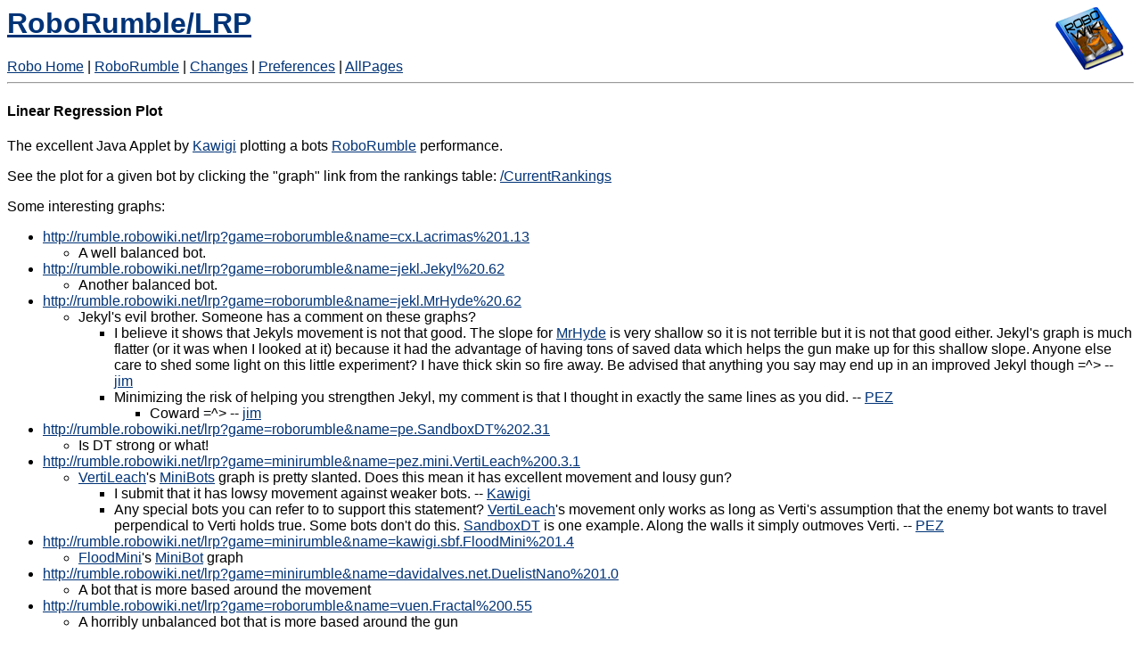

--- FILE ---
content_type: text/html; charset=iso-8859-1
request_url: https://old.robowiki.net/cgi-bin/robowiki?RoboRumble/LRP
body_size: 11575
content:
<!DOCTYPE HTML PUBLIC "-//IETF//DTD HTML//EN">
<HTML><HEAD><TITLE>RoboRumble/LRP - Robo Wiki -= Collecting Robocode Knowledge =-</TITLE>
<META NAME='KEYWORDS' CONTENT='Robo, Rumble, LRP'/>
<LINK REL="stylesheet" HREF="/robodocs/wiki.css">
</HEAD><BODY BGCOLOR="white">
<div class=wikiheader><h1><a href="robowiki?Robo_Home"><img src="/images/RoboWiki.png" alt="[Home]" border=0 align="right"></a><a href="robowiki?back=/LRP">RoboRumble/LRP</a></h1><a href="robowiki?Robo_Home" class=wikipagelink>Robo Home</a> | <a href="robowiki?RoboRumble" class=wikipagelink>RoboRumble</a> | <a href="robowiki?Changes" class=wikipagelink>Changes</a> | <a href="robowiki?action=editprefs">Preferences</a> | <a href='?action=index'>AllPages</a><br>
<hr class=wikilineheader></div><div class=wikitext><H4>Linear Regression Plot</H4>

<p>
The excellent Java Applet by <a href="robowiki?Kawigi" class=wikipagelink>Kawigi</a> plotting a bots <a href="robowiki?RoboRumble" class=wikipagelink>RoboRumble</a> performance.
<p>
See the plot for a given bot by clicking the "graph" link from the rankings table: <a href="robowiki?RoboRumble/CurrentRankings" class=wikipagelink>/CurrentRankings</a>
<p>
Some interesting graphs:
<p>
<UL >
<li> <a rel="nofollow" href="http://rumble.robowiki.net/lrp?game=roborumble&amp;name=cx.Lacrimas%201.13">http://rumble.robowiki.net/lrp?game=roborumble&amp;name=cx.Lacrimas%201.13</a>
<UL >
<li> A well balanced bot.
</UL>
<li> <a rel="nofollow" href="http://rumble.robowiki.net/lrp?game=roborumble&amp;name=jekl.Jekyl%20.62">http://rumble.robowiki.net/lrp?game=roborumble&amp;name=jekl.Jekyl%20.62</a>
<UL >
<li> Another balanced bot.
</UL>
<li> <a rel="nofollow" href="http://rumble.robowiki.net/lrp?game=roborumble&amp;name=jekl.MrHyde%20.62">http://rumble.robowiki.net/lrp?game=roborumble&amp;name=jekl.MrHyde%20.62</a>
<UL >
<li> Jekyl's evil brother. Someone has a comment on these graphs?
<UL >
<li> I believe it shows that Jekyls movement is not that good. The slope for <a href="robowiki?MrHyde" class=wikipagelink>MrHyde</a> is very shallow so it is not terrible but it is not that good either. Jekyl's graph is much flatter (or it was when I looked at it) because it had the advantage of having tons of saved data which helps the gun make up for this shallow slope.  Anyone else care to shed some light on this little experiment? I have thick skin so fire away. Be advised that anything you say may end up in an improved Jekyl though =^&gt; -- <a href="robowiki?Sparafucil3" class=wikipagelink>jim</a>
<li> Minimizing the risk of helping you strengthen Jekyl, my comment is that I thought in exactly the same lines as you did. -- <a href="robowiki?PEZ" class=wikipagelink>PEZ</a>
<UL >
<li> Coward =^&gt; -- <a href="robowiki?Sparafucil3" class=wikipagelink>jim</a>
</UL>
</UL>
</UL>
<li> <a rel="nofollow" href="http://rumble.robowiki.net/lrp?game=roborumble&amp;name=pe.SandboxDT%202.31">http://rumble.robowiki.net/lrp?game=roborumble&amp;name=pe.SandboxDT%202.31</a>
<UL >
<li> Is DT strong or what!
</UL>
<li> <a rel="nofollow" href="http://rumble.robowiki.net/lrp?game=minirumble&amp;name=pez.mini.VertiLeach%200.3.1">http://rumble.robowiki.net/lrp?game=minirumble&amp;name=pez.mini.VertiLeach%200.3.1</a>
<UL >
<li> <a href="robowiki?VertiLeach" class=wikipagelink>VertiLeach</a>'s <a href="robowiki?MiniBots" class=wikipagelink>MiniBots</a> graph is pretty slanted. Does this mean it has excellent movement and lousy gun?
<UL >
<li> I submit that it has lowsy movement against weaker bots. -- <a href="robowiki?Kawigi" class=wikipagelink>Kawigi</a>
<li> Any special bots you can refer to to support this statement? <a href="robowiki?VertiLeach" class=wikipagelink>VertiLeach</a>'s movement only works as long as Verti's assumption that the enemy bot wants to travel perpendical to Verti holds true.  Some bots don't do this. <a href="robowiki?SandboxDT" class=wikipagelink>SandboxDT</a> is one example. Along the walls it simply outmoves Verti. -- <a href="robowiki?PEZ" class=wikipagelink>PEZ</a>
</UL>
</UL>
<li> <a rel="nofollow" href="http://rumble.robowiki.net/lrp?game=minirumble&amp;name=kawigi.sbf.FloodMini%201.4">http://rumble.robowiki.net/lrp?game=minirumble&amp;name=kawigi.sbf.FloodMini%201.4</a>
<UL >
<li> <a href="robowiki?FloodMini" class=wikipagelink>FloodMini</a>'s <a href="robowiki?MiniBot" class=wikipagelink>MiniBot</a> graph
</UL>
<li> <a rel="nofollow" href="http://rumble.robowiki.net/lrp?game=minirumble&amp;name=davidalves.net.DuelistNano%201.0">http://rumble.robowiki.net/lrp?game=minirumble&amp;name=davidalves.net.DuelistNano%201.0</a>
<UL >
<li> A bot that is more based around the movement
</UL>
<li> <a rel="nofollow" href="http://rumble.robowiki.net/lrp?game=roborumble&amp;name=vuen.Fractal%200.55">http://rumble.robowiki.net/lrp?game=roborumble&amp;name=vuen.Fractal%200.55</a>
<UL >
<li> A horribly unbalanced bot that is more based around the gun
</UL>
</UL>
<p>
<br>
<hr noshade class=wikiline size=1>
May seems a stupid question, but, what is the blue line, and the 4 quadrants?<br>
I can guess that on the X axis there is the expected score and on the Y the difference between expected and actual score.<br>
But what the blue line is supposed to mean? -- <a href="robowiki?Simonech" class=wikipagelink>Simonech</a>
<p>
You are correct on the X axes and Y axes scales - the Blue line is a best-fit straight line through the data.  if it has a negative gradient slopes downhill (left to right) I believe it would indicate that the movement for the bot is stronger than the gun.  A positive gradient would indicate a good gun is being let down by relativley poor movement. --  <a href="robowiki?Paul" class=wikipagelink>Paul</a>
<p>
I just added some labels to the axes, maybe it will make it more clear, maybe not.  You'll notice that the range on the problem bot index is 100, even though for most pairings that's absolutely impossible (if you're expected to get 50% of the score against a certain bot, you won't have a PBI of 100 against them unless you get 150% of the total score).  But it's still theoretically possible, if DT got shut out by ad.last.Bottom, for instance. -- <a href="robowiki?Kawigi" class=wikipagelink>Kawigi</a>
<p>
Again, great work. Maybe you could also print the line's equation, or just the slope factor. Also, it would be nice if the dots were color coded from red (PBI&lt;0) to green (PBI&gt;0). A white background would also look better, imho. ;) -- <a href="robowiki?ABC" class=wikipagelink>ABC</a>
<p>
The background is white on my screen. (Explorer Mac). PBI is coded as the amplitude already, in'it? I would like to see a figure of how many pairings in the mouse over details. -- <a href="robowiki?PEZ" class=wikipagelink>PEZ</a>
<p>
Yeah, PBI is already &gt; 0 if it's above the horizontal gray line and &lt; 0 if it's below the line.  Maybe if they were color coded based on your actual %score against them (you'd get a sort of diagonal rainbow effect I think).  The background isn't set right now, so the white or gray is a browser default.  I think maybe setting the background to white and have a gray border may be the way to go when I get more time for tweaking (PEZ and I got it working when PEZ should have been sleeping and I should have been writing a paper, so I need to get back to that).  Printing the slope and other interesting statistical data is still quite possible.  I thought it might be interesting to put an extra pair of horizontal line representing your standard deviation range. -- <a href="robowiki?Kawigi" class=wikipagelink>Kawigi</a>
<p>
Here i am back from vacations, and u people been quite busy, ain't? Great job with that LRP, Kawigi! I just didn't understood <a href="robowiki?Paul" class=wikipagelink>Paul</a>'s explanation 'bout the blue line gradient (it doesn't means that i doubt about it, i have faith on master's words). Can't u explain the math basis on it? -- <a href="robowiki?Axe" class=wikipagelink>Axe</a>
<p>
It's not really based on maths.  Simply put, an uphill slope (+ve gradient) means you are doing better against poor bots than good bots, a -ve slope is the other way round.  Movement is more important against good bots, and targetting against poor bots, so you can tell which is better in your bot by looking at the line.  It's not maths, it just happens to be how the bots are. -- <a href="robowiki?Tango" class=wikipagelink>Tango</a>
<p>
Gahh, edit conflict! <a href="robowiki?Kawigi" class=wikipagelink>Kawigi</a> if you're interested in standard deviation formulas for linear regression:
<p>
slope_deviation = sqrt((n * sum(y^2) - (sum(y))^2 - a * (n * sum(xy) - sum(x) * sum(y))) / (n-2) * (n * sum(x^2) - (sum(x))^2))
<p>
and the error on the b intercept, although it's not of any use:
<p>
intercept_deviation = slope_deviation * sqrt(sum(x^2) / n)
<p>
-- <a href="robowiki?Vuen" class=wikipagelink>Vuen</a>
<p>
Actually it was a conscious descision to not include the std dev lines. Kawigi and I thought the graph was crowded enough as it is. -- <a href="robowiki?PEZ" class=wikipagelink>PEZ</a>
<p>
Ah, yeah, that's a good idea. I don't really see how they are of any use anyway, because it would basically be saying the same thing as the specialization index. Anyway, I threw together a submit page to view your bot's graph, but the wiki doesn't allow me to put a form here. This is the html. Is it possible to get this to work on a wiki page?
<p>
<pre>
 &lt;form method="get" action="http://rumble.robowiki.net/lrp" enctype="application/x-www-form-urlencoded"&gt;
  Enter your bot's name and version number: &lt;input type="text" name="name" size="20"&gt;&lt;br&gt;
  Enter the rumble type (such as roborumble or minirumble): &lt;input name="game" size="20" value="roborumble"&gt;&lt;br&gt;
  &lt;input type="submit" value="View LRP" name="submit"&gt;
 &lt;/form&gt;
</pre>
<p>
-- <a href="robowiki?Vuen" class=wikipagelink>Vuen</a>
<p>
Not on the wiki. But it could be a html page of it's own. Upload it to your download account (or anywhere on the web I guess) and it should work. However, the plan in my and Kawigi's head is to add a link to the Ranking table and/or the Details sheet. I think it will be easier to use.
<p>
<a href="robowiki?Axe" class=wikipagelink>Axe</a>, even if you would have just blinked you would have missed it. <a href="robowiki?Kawigi" class=wikipagelink>Kawigi</a> put the applet together in a few minutes. The thing that took time was to give it the context it needs to be allowed to read the details sheet. (It actually parses the raw html of that page! Maybe not the most stable way to do it but it works for now. =)
<p>
-- <a href="robowiki?PEZ" class=wikipagelink>PEZ</a>
<p>
Hey, are you calling my XMLReader that I wrote a year and a half ago unstable?  j/k - it crashes on <tt>&lt;?xml version="1.0" encoding="UTF-8"?&gt;</tt> because I never told it about question-mark-y tags.
<p>
Maybe it would make sense to put Vuen's form on the lrp script? -- <a href="robowiki?Kawigi" class=wikipagelink>Kawigi</a>
<p>
I would never call your XMLReader unstable of course. =) I meant that it could be sensitive to changes in the structure of the details sheet table.  Yes, indeed put that form on the lrp page. But I still think it should be something you can click open directly from either the details sheet or the ranking table. Can an applet read the html on the page it is living? Then it would make sense to place the applet on the details sheet itself. -- <a href="robowiki?PEZ" class=wikipagelink>PEZ</a>
<p>
It could certainly be made to read the page it is on, although I don't remember if it can find out the exact URL or not (I suspect it can).  I just added a modified version of Vuen's form on <a rel="nofollow" href="http://rumble.robowiki.net/lrp">http://rumble.robowiki.net/lrp</a> so you can try it out.  I don't think the form is in any way a substitute from having a link on the rankings table, although putting it on the details sheet table might be space consuming. -- <a href="robowiki?Kawigi" class=wikipagelink>Kawigi</a>
<p>
Nice! When talked about reading the page the applet is on I meant the downloaded html. I wouldn't like if opening the details page would request the page twice. I'll look at adding those links to the ranking table. --- <a href="robowiki?PEZ" class=wikipagelink>PEZ</a>
<p>
Some of you might have already noticed. But now the rankings table holds a column of links to each bots LRP graph. <a href="robowiki?Vuen" class=wikipagelink>Vuen</a>'s plot form still is very usable when you want to plot an old version of a bot. -- <a href="robowiki?PEZ" class=wikipagelink>PEZ</a>
<p>
I would like to have the plotted bots name and version number visible in the graph. There's room for it in the upper right I think.  -- <a href="robowiki?PEZ" class=wikipagelink>PEZ</a>
<p>
I can't see the graphs, I get a grey rectangle and in the bottomline of IE the error: 'load: class LinearRegressionPlot<a href="robowiki?action=edit&id=LinearRegressionPlot" class=wikipageedit>?</a> not found'.  Any clues ?  -- <a href="robowiki?GrubbmGait" class=wikipagelink>GrubbmGait</a>
<p>
Are you using the links on the rankings table or are you clicking links on this page? The rumble is temporarily running on my pc at home... If you haven't already, try the links on the rankings table. I have updated the servlet to use the temporary location of the LRP applet. -- <a href="robowiki?PEZ" class=wikipagelink>PEZ</a>
<p>
I am using the ones on the rankings table. -- <a href="robowiki?GrubbmGait" class=wikipagelink>GrubbmGait</a>
<p>
No real clue then... Maybe you can try with <a href="robowiki?FireFox" class=wikipagelink>FireFox</a>? You won't regret trying that web browser even if it doesn't help you see those graphs. -- <a href="robowiki?PEZ" class=wikipagelink>PEZ</a>
<p>
It is not a big deal, I know I have an awfully imbalanced bot with a Specialization Index of approx 270 (v 0.7 Mini). It probably will be solved when the final server is up. B.t.w, do you know of any bot with a higher Specialization Index ? Maybe a ranking of the 10 most worse SI's would be nice  ;-)   -- <a href="robowiki?GrubbmGait" class=wikipagelink>GrubbmGait</a>
<p>
<hr noshade class=wikiline size=1>
Is there any chance that the LRP graphs will be active again in the near future?  --<a href="robowiki?GrubbmGait" class=wikipagelink>GrubbmGait</a>
<p>
<hr noshade class=wikiline size=1>
<p>
I've decided to devote 1 hour of my computer's processing time every 2 days to calculate LRP graphs.
<p>
Here's a sneak peek of what's going to be uploaded to my server:
<p>
LRP graph for voidious.Dookious 1.462:
<p>
<img src="http://img529.imageshack.us/img529/3719/voidiousdookious1462pr6.png">
<p>
--<a href="robowiki?Nfwu" class=wikipagelink>Nfwu</a>
<p>
Uploads complete:
<p>
<pre>http://lrp.xm.com/lrp/BotNameHere 0.1.jpg</pre>
<p>
Rolling over the dots displays the name of the bot, actual score, PBI, and number of battles.
<p>
Something tells me that several improvements can be made.
<OL >
<li> Bigger Graphs
<li> Bigger Dots
<li> Color coded dots maybe?
</OL>
<p>
What do you guys think? --<a href="robowiki?Nfwu" class=wikipagelink>Nfwu</a>
<p>
The link on that page is not working for me in either <a href="robowiki?FireFox" class=wikipagelink>FireFox</a> or Safari (Mac OS X). Could you post a link to a bot/version page? (I could deduce the filename format from there...) Anyway, I'd really love to see some in depth statistics like this for the <a href="robowiki?RoboRumble" class=wikipagelink>RoboRumble</a> ratings. I might need some explanation on exactly what it means, though =) -- <a href="robowiki?Voidious" class=wikipagelink>Voidious</a>
<p>
Sure: <pre>http://lrp.xm.com/lrp/voidious.Dookious 1.462.jpg</pre> 
There are some explainations on the page itself.
<p>
Dookious' graph means that Dookious is doing very slightly worse against top bots compared to bottom bots.
<p>
Quoting <a href="robowiki?Paul" class=wikipagelink>Paul</a>,
<p>
You are correct on the X axes and Y axes scales - the Blue line is a best-fit straight line through the data. if it has a negative gradient slopes downhill (left to right) I believe it would indicate that the movement for the bot is stronger than the gun. A positive gradient would indicate a good gun is being let down by relativley poor movement. -- Paul
<p>
If Paul's assumptions are correct (they usually are =) ) the graph could also mean Dookious has just about a gun and movement for it's raiting, and the movement is only very slightly less effective than it's gun. -- <a href="robowiki?Nfwu" class=wikipagelink>Nfwu</a>
<p>
My host's FTP server was complaining about 900+ files in one directory, so here is a new graph format. The mouse-over functionality is gone (look up about 50k per bot), but the graphs are now bigger (600x600), the dots are also bigger (5 pixels radius), and everything is in a nice picture (JPG format). I've also chopped down the y axis from -50 to +50 PBI to -30 to +30 PBI. Just ask for anything else you'll like to see (like linear regression, SD, or whatever). --<a href="robowiki?Nfwu" class=wikipagelink>Nfwu</a>
<p>
Cool, thanks for the explanations. It'd be neat if we could have these graphs linked to from the <a href="robowiki?RoboRumble" class=wikipagelink>RoboRumble</a> rating pages (I know they used to link LRPs...), either by linking to your server or running the scripts from the <a href="robowiki?RoboRumble" class=wikipagelink>RoboRumble</a> server - wouldn't you say? Out of curiosity, what language did you write it in? -- <a href="robowiki?Voidious" class=wikipagelink>Voidious</a>
<p>
I wanted to write this in Java, but it didn't have the automation functions that I wanted. I wrote it in an automation langauge - AutoIt<a href="robowiki?action=edit&id=AutoIt" class=wikipageedit>?</a>(<a rel="nofollow" href="http:\\www.autoitscript.com">http:\\www.autoitscript.com</a>\). The source is biased towards my computer setup (like, built-in location of FTP client, Vector to JPG converter), but can be changed if someone wants it. --<a href="robowiki?Nfwu" class=wikipagelink>Nfwu</a>
<p>
Neat, I see the line is already being draw on top of the dots, any way the axis can join it(as the dots are big enough they show through, and the axis is used to reference the line). --<a href="robowiki?Chase-san" class=wikipagelink>Chase-san</a>
<p>
I woun't mind getting a copy, I will translate it into php for me (and anyone who wants it) use. That way I can get statistics whenever I need them (and son can anyone else, etc). I might be able to drop it onto my server maybe(but that thing is already under alot of load with 2 forums, a wiki, a main site, and all the misc stuff that is going on with it). --<a href="robowiki?Chase-san" class=wikipagelink>Chase-san</a>
<p>
I sucessfully wrote a Java version of one of the modules - convertion of saved html data to bmp image. Avaliable here:
<p>
<a rel="nofollow" href="http:\\h1.ripway.com\nfwu\JavaCalc.zip">[JavaCalc.zip]</a>
<p>
You'll need to download your ratings details page with a download manager or File&gt;Save As... in your browser, and use that as input. --<a href="robowiki?Nfwu" class=wikipagelink>Nfwu</a>
<p>
404, not found --<a href="robowiki?Chase-san" class=wikipagelink>Chase-san</a>
<p>
Thanks for that - i didn't realize that the transfer failed. Corrected the link. --<a href="robowiki?Nfwu" class=wikipagelink>Nfwu</a>
<p>
Hmm, cool, shouldn't be to hard to convert this to php at all, in fact it seems rather simular (I might be able to directly copy and paste parts of it). --<a href="robowiki?Chase-san" class=wikipagelink>Chase-san</a>
<p>
Okay, here it is, <a rel="nofollow" href="http://jad.tfsnewworld.com/lrp/">http://jad.tfsnewworld.com/lrp/</a> , you can enter name and game tabs to target it whatever you want correctly. However its still unfinished and keeping it there to long will wreck havok on my server(as people will use a unfinished product). It does it completely dynamic at this point, meaning it will rate whats currently shown in the rumble. Try to keep usage low. Its not done, I know I have some pressing matters that need my attention. 
<p>
Please don't spam it! Also for example, don't try finding Shadow in the nanorumble, its just not there.
<p>
Example:
<a rel="nofollow" href="http://jad.tfsnewworld.com/lrp/?game=nanorumble&amp;name=chase.o.Orbit%200.1">http://jad.tfsnewworld.com/lrp/?game=nanorumble&amp;name=chase.o.Orbit%200.1</a>
<p>
--<a href="robowiki?Chase-san" class=wikipagelink>Chase-san</a>
<p>
@Chase-san: You've got the extreme problem/unproblem bot counts the wrong way round. 
<p>
Also, is it possible to send over the source so that others can host it (to reduce stress on you server)? --<a href="robowiki?Nfwu" class=wikipagelink>Nfwu</a>
<p>
Okay, sure, once I get home i'll fix the problem bot listing, and parse in the two missing statistics and post the source for all to see. Its simular to the source you posted for me, it requires php 5 and the GD plugin for it (most php packages come with it so no worries). I might even add in a +30, -30, 0% and a 100% where they belong on the graph. I am thinking on a few more improvements but they require some more thought on my part. Such as transforming it into a image map that displays information when you hover over a respective dot (like name, score, expected score, and pb index). --<a href="robowiki?Chase-san" class=wikipagelink>Chase-san</a>
<p>
<pre>;;Some things from original source: (in AutoIt, btw)
;;b4 loop
FileWriteLine($HandleOut, '&lt;img src="'&amp;$CmdLine[2]&amp;".gif"&amp;'" usemap="#BotMap"&gt;&lt;/img&gt;')
$imgmap = "&lt;MAP NAME='BotMap'&gt;"
;;during
$TEXT = StringFormat("%s (PBI:%#.1f, Score:%#.1f) : %i Battle(s)", $OppName, $PBIndex, $ScoreVsOpp, $battlesVsOpp)
$imgmap &amp;= StringFormat('&lt;AREA ALT="%s" SHAPE=CIRCLE COORDS="%i,%i,4"&gt;', $TEXT, $XPOS, $YPOS)
IF ;;Is problem bot;; Then FileWriteLine($HandleOut, "Extreme PB: "&amp;$TEXT)
;;after
$imgmap &amp;= "&lt;/MAP&gt;"
FileWriteLine($HandleOut, $imgmap)</pre>
<p>
Just may help. -- <a href="robowiki?Nfwu" class=wikipagelink>Nfwu</a>
<p>
Sorry fell asleep after getting home, it was a long day. That code doesn't really help (php is simular but is entirely different in most respects). Here is the source for what I have up there now: <a rel="nofollow" href="http://jad.tfsnewworld.com/lrp/source.txt">http://jad.tfsnewworld.com/lrp/source.txt</a> . Have at it, if I come up with new versions i'll update the script and make a new source file.
<p>
Is the top -30 or +30 (if its +30 then my problem bot indexing was right). --<a href="robowiki?Chase-san" class=wikipagelink>Chase-san</a>
<p>
<a rel="nofollow" href="http://thekandieman.com/nfwu/lrp.php?game=roborumble&amp;name=techdude.Carruthers%201.2.2">http://thekandieman.com/nfwu/lrp.php?game=roborumble&amp;name=techdude.Carruthers%201.2.2</a> 
<p>
<pre>	imagestring($graph, 2, 5,   305, "0%  ", $black);
	imagestring($graph, 2, 570, 305, "100%", $black);
	imagestring($graph, 2, 305, 5,   "+30 ", $black);
	imagestring($graph, 2, 305, 580, "-30 ", $black);</pre>
<p>
The above graph for the buggy version of Carruthers shows that your PB Indexing is now correct. =)
<p>
The above PHP snippet shows the values for the ends the axises(?) of the graph. 
<p>
<pre>	$tempPos = strpos($inputData,'&lt;p&gt;&lt;b&gt;Specialization Index = ')+29;
		$specialIndex = substr($inputData, $tempPos, strpos($inputData, '&lt;/b&gt;&lt;/p&gt;')-$tempPos);
	$tempPos = strpos($inputData,'&lt;p&gt;&lt;b&gt;Momentum = ')+17;
		$momentum = substr($inputData, $tempPos, strpos($inputData, '&lt;p&gt;Expected')-$tempPos-10);</pre>
<p>
And here's another PHP snippet to finish the parsing job off. -- <a href="robowiki?Nfwu" class=wikipagelink>Nfwu</a>
<p>
Oh, and btw, it'll take up less bandwidth if the folowing lines are changed to:
<pre>//At the top:
$boturl = "http://rumble.fervir.com/rumble/RatingDetails?game=$robotGame&amp;name=$robotName&amp;compare=false";
//And at the bottom:
header("Content-type: image/gif");
imagegif($graph); //Just discovered that GIF uses 34KB and PNG uses 213KB for a typical graph.
</pre>
<p>
To do the Image Map, you'll have to embed the image into a html file and return that. Use MIME Multipart or data: URIs.
<p>
<a rel="nofollow" href="http://en.wikipedia.org/wiki/MIME">http://en.wikipedia.org/wiki/MIME</a>
<p>
Do a search on Base 64 encoding and Image Embedding... the wrap this with a map. EG:
<pre> &lt;img src="data:[data-uri]" usemap="#botmap"&gt;&lt;/img&gt;
&lt;map name="botmap"&gt;&lt;AREA ....&gt; .... &lt;/map&gt;</pre>
<p>
-- <a href="robowiki?Nfwu" class=wikipagelink>Nfwu</a>
<p>
My last message didn't sound as nice as I had intended it to be. Sorry if anyone saw it. Nfwu, I had already had all that planned, I had a reason for some of those things (honestly I forgot to switch the compare type over). GIF have limited number of colors, didn't wanna take the chance of causing problems that way, so I used my favorite format, png. --<a href="robowiki?Chase-san" class=wikipagelink>Chase-san</a>
<p>
Sorry for sounding as if you were unexperienced (ref.: revision 63), but it's hard to convey the full meaning through words alone. =) That's why I use smilies. =) j/k
<p>
I was bored and had an hour to spare (It being the holidays over here =) ), and as for that image map you were talking about, how are you going to do it? I'm just curious, as I'm still relatively unexperienced in PHP (I taught myself PHP 4 months ago), and yes, I'm the kind that likes long boring speaches that are about topics that I'm interested in. =) Take you're time, there's no need to rush, it isn't urgent, and I don't expect people to have as much time as I seem to do. ;) --<a href="robowiki?Nfwu" class=wikipagelink>Nfwu</a>
<p>
Well for the image map I would have a dual-layered system so to speak, the first part sections it all into arrays and is on a html base. It then parses the data it needs and makes it into a image-map, then it sends the dot-locations to the second-layer for rendering, as such it would have a image tag calling a php file that would be the image. This way the data only needs to be run through once, instead of twice. It would probably use either a POST(not sure how on this one), GET(e.g. on the url line) or a cookie to send the data to the second layer. Then I use my ability in html/css to create a hover command for each of the sections of the imagemap (so that such that the information either hovers over where the mouse is, or are displayed below the image(which is easier)).
<p>
As for the compare system I mentioned in the otehr revision, clicking on a dot would bring up a new page with a comparison on it, where the bot that you originally had displayed would be graphed again, then lines would be drawn from those points to smaller points (which represent the same bot for the seconardy comparison robot). So basically everything the stats can show, and more.
<p>
Any questions?
<p>
--<a href="robowiki?Chase-san" class=wikipagelink>Chase-san</a>
<p>
Nope, crystal clear. =) -- <a href="robowiki?Nfwu" class=wikipagelink>Nfwu</a>
<p>
I just finished, and here it is, I think most bot authors will find this alot more helpful then the graph alone. When your mouse hovers over a dot, it will display the information for that bot below the image. I will probably later make a click display the information, if it doesn't work, get Opera (the web browser), then it will. This shows me my axis are just a tad off, but that is easily fixed (next version). So have fun, and again no spamming it, as this version uses more bandwidth. I have also made some optimizations to a few of the equations to hopefully speed it up. Its still png as I think gif looks nasty with thier yellowish background(i'm not colorblind in the least). --<a href="robowiki?Chase-san" class=wikipagelink>Chase-san</a>
<p>
<p>
Okay, were on a new host now and have a boatload more bandwidth. the site for my lrp is <a rel="nofollow" href="http://chase.tfsnewworld.com/lrp">http://chase.tfsnewworld.com/lrp</a>, enjoy. This is also the reason my bots haven't bee downloading lately (if you have had such a problem). --<a href="robowiki?Chase-san" class=wikipagelink>Chase-san</a>
<p>
How come when I click on the Graphs link in the rankings it says 'link not found'...?  --<a href="robowiki?Starrynte" class=wikipagelink>Starrynte</a>
<UL >
<li> Because the necessary scripts (and maybe Perl itself) that resided on <a href="robowiki?PEZ" class=wikipagelink>PEZ</a>'s old server, it not available on <a href="robowiki?Pulsar" class=wikipagelink>Pulsar</a>'s current server.  -- <a href="robowiki?GrubbmGait" class=wikipagelink>GrubbmGait</a>
</UL>
<p>
I have a new lrp directory for yhou, this time its shorter, <a rel="nofollow" href="http://lrp.csdgn.org">http://lrp.csdgn.org</a> , yah the service is still at the old directory aswell, so yah, use it if you like. We should put a reference of this on the new server, I still need to fix a few bugs in the script. --<a href="robowiki?Chase-san" class=wikipagelink>Chase-san</a>
<p>
Hmm, not only do the dots not work in Firefox, but when don't work in WebKit<a href="robowiki?action=edit&id=WebKit" class=wikipageedit>?</a> (what Safai uses) either which is pretty good about standards (I'm using a lightweight browser called Midori using the latest build of WebKit<a href="robowiki?action=edit&id=WebKit" class=wikipageedit>?</a>, and it completely passes the nice Acid3 test). Hmm, I may look into debugging the scripting here to work with non Opera browsers some time... I'll follow up here if I figure something out -- <a href="robowiki?Rednaxela" class=wikipagelink>Rednaxela</a>
<p>
Its all serverside, and compiling up a copy of thier sourcecode to run takes some major detication (well done), so it should work unless the browsers don't support base64 encoded images (which... is part of the Acid3) and image maps (which we're used back in 1995). Though... it seems my javascript might be off. Even if the imagemapped name doesn't work the image should atleast display. Flipping open a copy of firefox I have (Opera is and will always be my main browser).. it works, note the names no longer work it seems, not even on Opera (ergo its my fault there). I have been meaning to fix a display bug that causes the lines to be 1 pixel off anyway. I'll run a test with Opera, Firefox and Safari when i'm done. Thanks for bringing this up. --<a href="robowiki?Chase-san" class=wikipagelink>Chase-san</a>
<p>
<DL >
<dt><dd> Whoops, hah, well I feel silly, I was trying to get an element by an id that it doesn't have (it had it as a name), changing it to a id fixed that, and I fixed some internal errors in the script, know to work again on Opera 9.5 Beta (b9841), Firefox 2.0.0.12, and Safari 3.1 (525.13.3) for Windows. Also the source.txt has also been updated to reflect the changes. --<a href="robowiki?Chase-san" class=wikipagelink>Chase-san</a>
</DL>
<p>
I meant the names before actually, the image itself worked fine. Anyways, yeah the names are working nicely, so thanks for the fix there! Now I can just hope for the <a href="robowiki?RoboRumble" class=wikipagelink>RoboRumble</a> server to get it's graph links updated some century :) -- <a href="robowiki?Rednaxela" class=wikipagelink>Rednaxela</a>
<p>
repeating Nfwu's working (at least for me) copy (so i can find it if i lose the bookmark), <a rel="nofollow" href="http://thekandieman.com/nfwu/lrp.php?game=roborumble&amp;name=&lt;bot&gt;%20&lt;version&gt">http://thekandieman.com/nfwu/lrp.php?game=roborumble&amp;name=&lt;bot&gt;%20&lt;version&gt</a>; --<a href="robowiki?Starrynte" class=wikipagelink>Starrynte</a>
<p>
It seems <a rel="nofollow" href="http://lrp.csdgn.org">http://lrp.csdgn.org</a> is broken, however <a rel="nofollow" href="http://www.csdgn.org/lrp/">http://www.csdgn.org/lrp/</a> works still (odd, i'll look at it), if that fails at some point in the future try <a rel="nofollow" href="http://www.tfsnewworld.com/csdgn/lrp">http://www.tfsnewworld.com/csdgn/lrp</a> (its an automatically updating mirror of my new site). --<a href="robowiki?Chase" class=wikipagelink>Chase</a>
</div><hr class=wikilinefooter>
<div class=wikifooter><form method="post" action="robowiki" enctype="application/x-www-form-urlencoded"><a href="robowiki?Robo_Home" class=wikipagelink>Robo Home</a> | <a href="robowiki?RoboRumble" class=wikipagelink>RoboRumble</a> | <a href="robowiki?Changes" class=wikipagelink>Changes</a> | <a href="robowiki?action=editprefs">Preferences</a> | <a href='?action=index'>AllPages</a><br>
<a href="robowiki?action=edit&id=RoboRumble/LRP" class=wikipageedit>Edit text of this page</a> | <a href="robowiki?action=history&id=RoboRumble/LRP">View other revisions</a><br>Last edited September 20, 2008 10:30 EST by <a href="robowiki?Chase" title="ID 15488 from ppp-69-214-1-115.dsl.klmzmi.ameritech.net">Chase</a> <a href="robowiki?action=browse&diff=1&id=RoboRumble/LRP">(diff)</a><br>Search: <input type="text" name="search"  size="20" /><input type="hidden" name="dosearch" value="1"  /></form></div>
</body>
</html>